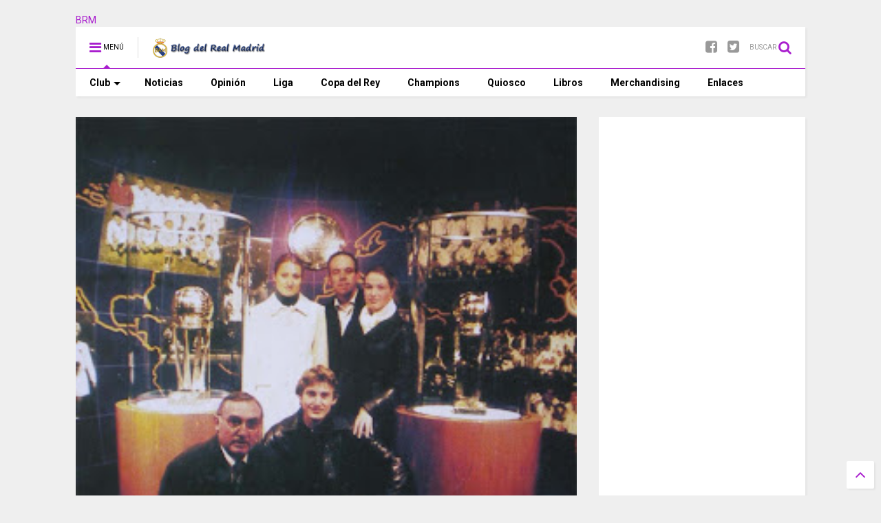

--- FILE ---
content_type: text/html; charset=utf-8
request_url: https://www.google.com/recaptcha/api2/aframe
body_size: 266
content:
<!DOCTYPE HTML><html><head><meta http-equiv="content-type" content="text/html; charset=UTF-8"></head><body><script nonce="n26qHufyGswao57sAjSUvg">/** Anti-fraud and anti-abuse applications only. See google.com/recaptcha */ try{var clients={'sodar':'https://pagead2.googlesyndication.com/pagead/sodar?'};window.addEventListener("message",function(a){try{if(a.source===window.parent){var b=JSON.parse(a.data);var c=clients[b['id']];if(c){var d=document.createElement('img');d.src=c+b['params']+'&rc='+(localStorage.getItem("rc::a")?sessionStorage.getItem("rc::b"):"");window.document.body.appendChild(d);sessionStorage.setItem("rc::e",parseInt(sessionStorage.getItem("rc::e")||0)+1);localStorage.setItem("rc::h",'1769389343658');}}}catch(b){}});window.parent.postMessage("_grecaptcha_ready", "*");}catch(b){}</script></body></html>

--- FILE ---
content_type: text/javascript; charset=UTF-8
request_url: https://www.blogdelrealmadrid.com/feeds/posts/default/-/Tambi%C3%A9n%20son%20madridistas?max-results=4&start-index=15&alt=json-in-script&callback=jQuery1111020861395158923202_1769389340520&_=1769389340521
body_size: 8495
content:
// API callback
jQuery1111020861395158923202_1769389340520({"version":"1.0","encoding":"UTF-8","feed":{"xmlns":"http://www.w3.org/2005/Atom","xmlns$openSearch":"http://a9.com/-/spec/opensearchrss/1.0/","xmlns$blogger":"http://schemas.google.com/blogger/2008","xmlns$georss":"http://www.georss.org/georss","xmlns$gd":"http://schemas.google.com/g/2005","xmlns$thr":"http://purl.org/syndication/thread/1.0","id":{"$t":"tag:blogger.com,1999:blog-5404538388150507811"},"updated":{"$t":"2026-01-25T12:09:37.726+01:00"},"category":[{"term":"Noticias"},{"term":"Liga"},{"term":"Curiosidades"},{"term":"Selección Española"},{"term":"Liga de Campeones"},{"term":"Quiosco"},{"term":"Entrevistas"},{"term":"Actores por un día"},{"term":"Copa del Rey"},{"term":"Libros"},{"term":"También son madridistas"},{"term":"Un día con..."},{"term":"Recuerdos madridistas"},{"term":"Opinión"},{"term":"Real Madrid solidario"},{"term":"SONIC"},{"term":"Trofeo BRM al mejor jugador"},{"term":"Rincón del aficionado"},{"term":"Historia"},{"term":"Material exclusivo"},{"term":"Himno"},{"term":"Palmarés"},{"term":"Reportajes"},{"term":"Enlaces"},{"term":"Presentaciones"}],"title":{"type":"text","$t":"Blog del Real Madrid"},"subtitle":{"type":"html","$t":"Noticias, reportajes, imágenes, artículos, fotografías, curiosidades, historia, entrevistas, vídeos... Todo lo relacionado con el Real Madrid, el mejor club del siglo XX y sus jugadores lo podrás encontrar en este blog realizado desde el punto de vista de una persona madridista de corazón. ¡HALA MADRID!"},"link":[{"rel":"http://schemas.google.com/g/2005#feed","type":"application/atom+xml","href":"https:\/\/www.blogdelrealmadrid.com\/feeds\/posts\/default"},{"rel":"self","type":"application/atom+xml","href":"https:\/\/www.blogger.com\/feeds\/5404538388150507811\/posts\/default\/-\/Tambi%C3%A9n+son+madridistas?alt=json-in-script\u0026start-index=15\u0026max-results=4"},{"rel":"alternate","type":"text/html","href":"https:\/\/www.blogdelrealmadrid.com\/search\/label\/Tambi%C3%A9n%20son%20madridistas"},{"rel":"hub","href":"http://pubsubhubbub.appspot.com/"},{"rel":"previous","type":"application/atom+xml","href":"https:\/\/www.blogger.com\/feeds\/5404538388150507811\/posts\/default\/-\/Tambi%C3%A9n+son+madridistas\/-\/Tambi%C3%A9n+son+madridistas?alt=json-in-script\u0026start-index=11\u0026max-results=4"},{"rel":"next","type":"application/atom+xml","href":"https:\/\/www.blogger.com\/feeds\/5404538388150507811\/posts\/default\/-\/Tambi%C3%A9n+son+madridistas\/-\/Tambi%C3%A9n+son+madridistas?alt=json-in-script\u0026start-index=19\u0026max-results=4"}],"author":[{"name":{"$t":"Nozomi"},"uri":{"$t":"http:\/\/www.blogger.com\/profile\/09770533365751550987"},"email":{"$t":"noreply@blogger.com"},"gd$image":{"rel":"http://schemas.google.com/g/2005#thumbnail","width":"32","height":"27","src":"\/\/blogger.googleusercontent.com\/img\/b\/R29vZ2xl\/AVvXsEiGymzjqCXZlFYLZH_oJ4AbWTkhYYsWcHHTw0kexmHqTKRTgguHZ-AouQAOeLGE2z7uPUjFz7OhnSKM3BX3T5P1STvqzFikHELxkiY8qBB6ciyx-IWkU73FvWl6ARaF7A\/s220\/Avatar.jpg"}}],"generator":{"version":"7.00","uri":"http://www.blogger.com","$t":"Blogger"},"openSearch$totalResults":{"$t":"20"},"openSearch$startIndex":{"$t":"15"},"openSearch$itemsPerPage":{"$t":"4"},"entry":[{"id":{"$t":"tag:blogger.com,1999:blog-5404538388150507811.post-9086956339126499257"},"published":{"$t":"2008-04-03T12:29:00.000+02:00"},"updated":{"$t":"2017-09-01T18:46:09.458+02:00"},"category":[{"scheme":"http://www.blogger.com/atom/ns#","term":"También son madridistas"}],"title":{"type":"text","$t":"Fernando Alonso"},"content":{"type":"html","$t":"\u003Cdiv style=\"text-align: justify;\"\u003E\n\u003Ca href=\"https:\/\/blogger.googleusercontent.com\/img\/b\/R29vZ2xl\/AVvXsEhiYJQPOKl9cdgwyTRoobFDQZV_eteCq8bHhWreEDG0DGZY3ad7gLzOcGI2yZ2iUUly1dxkkQ8h2HmCfAmz_TRaQHDwvQYOez6YvhF2a0WjVMa4k0hvW_RydHc8pKJuFwhNZsKHPp1O5-e3\/s1600-h\/AlonsoMadrid.jpg\" onblur=\"try {parent.deselectBloggerImageGracefully();} catch(e) {}\"\u003E\u003Cimg alt=\"\" border=\"0\" id=\"BLOGGER_PHOTO_ID_5184965302011558546\" src=\"https:\/\/blogger.googleusercontent.com\/img\/b\/R29vZ2xl\/AVvXsEhiYJQPOKl9cdgwyTRoobFDQZV_eteCq8bHhWreEDG0DGZY3ad7gLzOcGI2yZ2iUUly1dxkkQ8h2HmCfAmz_TRaQHDwvQYOez6YvhF2a0WjVMa4k0hvW_RydHc8pKJuFwhNZsKHPp1O5-e3\/s320\/AlonsoMadrid.jpg\" style=\"cursor: pointer; display: block; margin: 0px auto 10px; text-align: center;\" \/\u003E\u003C\/a\u003EEl mejor piloto español de todos los tiempos se ha declarado madridistas en diversas ocasiones. El asturiano es un amante del fútbol y ya ha demostrado en múltiples ocasiones su habilidad con el balón. La posición en la que más le gusta jugar es la de delantero y ya ha marcado varios goles de bella factura en los diferentes partidos benéficos que ha jugado.\u003Cbr \/\u003E\u003Ca href=\"https:\/\/blogger.googleusercontent.com\/img\/b\/R29vZ2xl\/AVvXsEikoVLiyXh2KCVWX9L8CnN4QGGkKRMeHEueTa3taiyPMAkubzk1lhziVdaA3UPuYpUponcY0dYgT1C57P7a3nXBKIelxHwJ5q6CRzB_5KQo6UnafwnilbJ1bSO2RVVxap2HdclRsBg0j2aB\/s1600-h\/AlonsMadrid1.jpg\" onblur=\"try {parent.deselectBloggerImageGracefully();} catch(e) {}\"\u003E\u003Cimg alt=\"\" border=\"0\" height=\"640\" id=\"BLOGGER_PHOTO_ID_5184966470242663074\" src=\"https:\/\/blogger.googleusercontent.com\/img\/b\/R29vZ2xl\/AVvXsEikoVLiyXh2KCVWX9L8CnN4QGGkKRMeHEueTa3taiyPMAkubzk1lhziVdaA3UPuYpUponcY0dYgT1C57P7a3nXBKIelxHwJ5q6CRzB_5KQo6UnafwnilbJ1bSO2RVVxap2HdclRsBg0j2aB\/s640\/AlonsMadrid1.jpg\" style=\"display: block; margin: 0px auto 10px; text-align: center;\" width=\"480\" \/\u003E\u003C\/a\u003E\u003Cbr \/\u003E\n\u003Cdiv class=\"separator\" style=\"clear: both; text-align: center;\"\u003E\n\u003Ca href=\"https:\/\/blogger.googleusercontent.com\/img\/b\/R29vZ2xl\/AVvXsEjZbHGo-X6mNCvPMM1fmpcTXH2h0aC2KThIM-HVHbQhsC-BtNlK4x5iX0EpF62ziMTH90wnthMhTwDyV4PoRH5YDj34dfX_Bojgt5F8IWdRCKwNANZIwEgpMPb9m8UKi3_mXV1ezzY1imM\/s1600\/real_madrid_alonso.JPG\" imageanchor=\"1\" style=\"margin-left: 1em; margin-right: 1em;\"\u003E\u003Cimg border=\"0\" data-original-height=\"329\" data-original-width=\"572\" height=\"366\" src=\"https:\/\/blogger.googleusercontent.com\/img\/b\/R29vZ2xl\/AVvXsEjZbHGo-X6mNCvPMM1fmpcTXH2h0aC2KThIM-HVHbQhsC-BtNlK4x5iX0EpF62ziMTH90wnthMhTwDyV4PoRH5YDj34dfX_Bojgt5F8IWdRCKwNANZIwEgpMPb9m8UKi3_mXV1ezzY1imM\/s640\/real_madrid_alonso.JPG\" width=\"640\" \/\u003E\u003C\/a\u003E\u003C\/div\u003E\n\u003Cimg alt=\"\" src=\"file:\/\/\/C:\/DOCUME%7E1\/PAPA\/CONFIG%7E1\/Temp\/moz-screenshot.jpg\" style=\"height: 1px; width: 1px;\" \/\u003E\u003C\/div\u003E\n"},"link":[{"rel":"replies","type":"application/atom+xml","href":"https:\/\/www.blogdelrealmadrid.com\/feeds\/9086956339126499257\/comments\/default","title":"Enviar comentarios"},{"rel":"replies","type":"text/html","href":"https:\/\/www.blogdelrealmadrid.com\/2008\/04\/fernando-alonso.html#comment-form","title":"0 comentarios"},{"rel":"edit","type":"application/atom+xml","href":"https:\/\/www.blogger.com\/feeds\/5404538388150507811\/posts\/default\/9086956339126499257"},{"rel":"self","type":"application/atom+xml","href":"https:\/\/www.blogger.com\/feeds\/5404538388150507811\/posts\/default\/9086956339126499257"},{"rel":"alternate","type":"text/html","href":"https:\/\/www.blogdelrealmadrid.com\/2008\/04\/fernando-alonso.html","title":"Fernando Alonso"}],"author":[{"name":{"$t":"Nozomi"},"uri":{"$t":"http:\/\/www.blogger.com\/profile\/09770533365751550987"},"email":{"$t":"noreply@blogger.com"},"gd$image":{"rel":"http://schemas.google.com/g/2005#thumbnail","width":"32","height":"27","src":"\/\/blogger.googleusercontent.com\/img\/b\/R29vZ2xl\/AVvXsEiGymzjqCXZlFYLZH_oJ4AbWTkhYYsWcHHTw0kexmHqTKRTgguHZ-AouQAOeLGE2z7uPUjFz7OhnSKM3BX3T5P1STvqzFikHELxkiY8qBB6ciyx-IWkU73FvWl6ARaF7A\/s220\/Avatar.jpg"}}],"media$thumbnail":{"xmlns$media":"http://search.yahoo.com/mrss/","url":"https:\/\/blogger.googleusercontent.com\/img\/b\/R29vZ2xl\/AVvXsEhiYJQPOKl9cdgwyTRoobFDQZV_eteCq8bHhWreEDG0DGZY3ad7gLzOcGI2yZ2iUUly1dxkkQ8h2HmCfAmz_TRaQHDwvQYOez6YvhF2a0WjVMa4k0hvW_RydHc8pKJuFwhNZsKHPp1O5-e3\/s72-c\/AlonsoMadrid.jpg","height":"72","width":"72"},"thr$total":{"$t":"0"}},{"id":{"$t":"tag:blogger.com,1999:blog-5404538388150507811.post-4356662005396004099"},"published":{"$t":"2007-11-21T00:01:00.001+01:00"},"updated":{"$t":"2012-03-16T00:33:21.376+01:00"},"category":[{"scheme":"http://www.blogger.com/atom/ns#","term":"También son madridistas"}],"title":{"type":"text","$t":"Juan Carlos Ferrero"},"content":{"type":"html","$t":"\u003Cdiv align=\"justify\"\u003E\u003C\/div\u003E\u003Cdiv align=\"justify\"\u003E\u003C\/div\u003E\u003Cdiv align=\"justify\"\u003E\u003Cimg alt=\"\" border=\"0\" id=\"BLOGGER_PHOTO_ID_5135061834092462370\" src=\"https:\/\/blogger.googleusercontent.com\/img\/b\/R29vZ2xl\/AVvXsEgZlLZQLrcPlVKH-wdOXhzU0uiQPIUcBY5D-LPDujXJ4jS7s5D7B6Z5-5SsiToYmtoqi2FhZjobq3T9YivheI0K8PxQrxSPDvFMtY6BPc8hNthujHb3ZKPO8XFSsDyw-P6y55hCZlrOjQs\/s320\/Ferrero.jpg\" style=\"cursor: hand; display: block; margin: 0px auto 10px; text-align: center;\" \/\u003E\u003C\/div\u003E\u003Cdiv align=\"justify\"\u003ENació en Ontentiente (Valencia) el 12 de Febrero de 1.980 y el Real Madrid es una de sus grandes aficiones. El tenista afirma que \"soy madrididista desde que tengo uso de razón. No es difícil ser madridista en Valencia ya que hay mucho simpatizante del Real Madrid en la región. En mi familia somos todos del Real Madrid. Mi padre lo es mucho y le hubiera gustado vivir en Madrid o en los alrededores para poder ir al estadio con asiduidad\".\u003C\/div\u003E\u003Cdiv align=\"justify\"\u003E\u003C\/div\u003E\u003Cdiv align=\"justify\"\u003E\u003Cimg alt=\"\" border=\"0\" id=\"BLOGGER_PHOTO_ID_5135062035955925362\" src=\"https:\/\/blogger.googleusercontent.com\/img\/b\/R29vZ2xl\/AVvXsEgn6pZqwjZs11eHYsp3tHZcJAhQ3mKViwBLxNKy6GrPrXohbkS_jOLasKWqVMPOebpfri0cziXeJNxQxp-ZWvaDxHl6b0Z3AzeRmW8b4VWl9BdvIByhr4WtMF5o0m9E4GjbelNx9774XHg\/s320\/marca.jpg\" style=\"cursor: hand; display: block; margin: 0px auto 10px; text-align: center;\" \/\u003E\u003C\/div\u003E\u003Cdiv align=\"justify\"\u003EEl valenciano recuerda con agrado la noche que fue homenajeado en el Estadio Santiago Bernabéu por haber ganado la Copa Davis: \"Fue magnífico. Una noche imborrable para mí. Primero, porque fue una gran sorpresa que me invitasen al campo para ver el partido, y después, porque me dijeron que iba a hacer el saque de honor. Me lo pasé muy bien. Además, el Real Madrid ganó 3-1 y Raúl metió un gol fantástico.\"\u003C\/div\u003E\u003Cdiv align=\"justify\"\u003E\u003C\/div\u003E\u003Cdiv align=\"justify\"\u003E\u003Ca href=\"https:\/\/blogger.googleusercontent.com\/img\/b\/R29vZ2xl\/AVvXsEgJjNhacsbPNIMonzifnnSYWooFPE30fMXJB3c4VAb6QYCfGYjQppGRYC35ZHFYmh6iWA6C7ujogBV65ddlWYbtIDY1ldihhj02CtwTLNS_9QJDBo3_HkJ2WFa1IkwdMMeDQfT4XZLW-Vw\/s1600-h\/jugadores4.jpg\"\u003E\u003Cimg alt=\"\" border=\"0\" id=\"BLOGGER_PHOTO_ID_5135062031660958050\" src=\"https:\/\/blogger.googleusercontent.com\/img\/b\/R29vZ2xl\/AVvXsEgJjNhacsbPNIMonzifnnSYWooFPE30fMXJB3c4VAb6QYCfGYjQppGRYC35ZHFYmh6iWA6C7ujogBV65ddlWYbtIDY1ldihhj02CtwTLNS_9QJDBo3_HkJ2WFa1IkwdMMeDQfT4XZLW-Vw\/s320\/jugadores4.jpg\" style=\"cursor: hand; display: block; margin: 0px auto 10px; text-align: center;\" \/\u003E\u003C\/a\u003E  \u003Ca href=\"https:\/\/blogger.googleusercontent.com\/img\/b\/R29vZ2xl\/AVvXsEjTeptZ-NAvAS4BjorySr6vBEpWGYapG7w8_PGgTKvYDu0EzT8g185i_A6PHUgN3kHfHOk_hN7I2ON_PpddiXF5o-t_TXJCXVzts5laMU0RF00YVDk_2ASKEFk0kYh90Vitp98yMp0e3hY\/s1600-h\/conluxa.jpg\"\u003E\u003Cimg alt=\"\" border=\"0\" id=\"BLOGGER_PHOTO_ID_5135061829797495058\" src=\"https:\/\/blogger.googleusercontent.com\/img\/b\/R29vZ2xl\/AVvXsEjTeptZ-NAvAS4BjorySr6vBEpWGYapG7w8_PGgTKvYDu0EzT8g185i_A6PHUgN3kHfHOk_hN7I2ON_PpddiXF5o-t_TXJCXVzts5laMU0RF00YVDk_2ASKEFk0kYh90Vitp98yMp0e3hY\/s320\/conluxa.jpg\" style=\"cursor: hand; display: block; margin: 0px auto 10px; text-align: center;\" \/\u003E\u003C\/a\u003EVer el estadio lleno desde el campo fue para Juan Carlos: \"realmente espectacular. Una sensación maravillosa y difícil de describir. Qué duda cabe que me gustaría repetir.\"\u003C\/div\u003E\u003Cdiv align=\"justify\"\u003E\u003Cbr \/\u003E\n\u003C\/div\u003E\u003Ca href=\"https:\/\/blogger.googleusercontent.com\/img\/b\/R29vZ2xl\/AVvXsEiw5Q6EmgMUuNQYdnSFcfp8MwCwBxl2fRR7l2MKQx69lE1ovBADVmJY-SbB0WMX3XZXsXy7BfHmlC8lcajA-_e6kGHrPWL1W8XUBU1v1sQHWAO7JSMzL4bwPWiYAuVSt0tz7r2St_6RuK8\/s1600-h\/jugadores1.jpg\"\u003E\u003Cimg alt=\"\" border=\"0\" id=\"BLOGGER_PHOTO_ID_5135061834092462386\" src=\"https:\/\/blogger.googleusercontent.com\/img\/b\/R29vZ2xl\/AVvXsEiw5Q6EmgMUuNQYdnSFcfp8MwCwBxl2fRR7l2MKQx69lE1ovBADVmJY-SbB0WMX3XZXsXy7BfHmlC8lcajA-_e6kGHrPWL1W8XUBU1v1sQHWAO7JSMzL4bwPWiYAuVSt0tz7r2St_6RuK8\/s320\/jugadores1.jpg\" style=\"cursor: hand; display: block; margin: 0px auto 10px; text-align: center;\" \/\u003E\u003C\/a\u003E\u003Cbr \/\u003E\n\u003Ca href=\"https:\/\/blogger.googleusercontent.com\/img\/b\/R29vZ2xl\/AVvXsEhX6ZeMnjTa0Q_oFYTNTrJRUVaOLWYqO_EuOtZ46caOtd7fPBYloecCVDMWZ5cbyqyxgCPo3LhDwu0ESwZW2_-cSfb_XQM9qQsHYG8FADp7oFCQADreN6XZjX7inkoba825Zld2Qn2a1z8\/s1600-h\/jugadores2.jpg\"\u003E\u003Cimg alt=\"\" border=\"0\" id=\"BLOGGER_PHOTO_ID_5135061838387429698\" src=\"https:\/\/blogger.googleusercontent.com\/img\/b\/R29vZ2xl\/AVvXsEhX6ZeMnjTa0Q_oFYTNTrJRUVaOLWYqO_EuOtZ46caOtd7fPBYloecCVDMWZ5cbyqyxgCPo3LhDwu0ESwZW2_-cSfb_XQM9qQsHYG8FADp7oFCQADreN6XZjX7inkoba825Zld2Qn2a1z8\/s320\/jugadores2.jpg\" style=\"cursor: hand; display: block; margin: 0px auto 10px; text-align: center;\" \/\u003E \u003C\/a\u003E\u003Cbr \/\u003E\n\u003Cdiv align=\"justify\"\u003E\u003Ca href=\"https:\/\/blogger.googleusercontent.com\/img\/b\/R29vZ2xl\/AVvXsEhX6ZeMnjTa0Q_oFYTNTrJRUVaOLWYqO_EuOtZ46caOtd7fPBYloecCVDMWZ5cbyqyxgCPo3LhDwu0ESwZW2_-cSfb_XQM9qQsHYG8FADp7oFCQADreN6XZjX7inkoba825Zld2Qn2a1z8\/s1600-h\/jugadores2.jpg\"\u003E\u003C\/a\u003ETambién aprovechó aquella ocasión para conocer los jugadores del equipo: \"Conocí y saludé a todos. Son gente normal, muy entrañables. Me preguntaron por la Copa Davis. Fue muy bonito y guardo un recuerdo precioso de ello. Conocí a todos, menos a Zidane, que como le hemos fichado este año... En fin, espero poder volver algún día al estadio y saludarlo personalmente.\"\u003C\/div\u003E\u003Ca href=\"https:\/\/blogger.googleusercontent.com\/img\/b\/R29vZ2xl\/AVvXsEjh1LLVQUlR4Yi_yUfcEMCZe8UeHhhOXl_-JbEhEuTJa19GFjRJYxzpVdB8zFM69LN-uNgJRKrOP-VqEFebq_95PrJpX3k9aZ2Ti1aa50ATZGL8JTM8UxTHMVbs3VVzNtr1GxE4udRhvEY\/s1600-h\/jugadores3.jpg\"\u003E\u003Cimg alt=\"\" border=\"0\" id=\"BLOGGER_PHOTO_ID_5135061838387429714\" src=\"https:\/\/blogger.googleusercontent.com\/img\/b\/R29vZ2xl\/AVvXsEjh1LLVQUlR4Yi_yUfcEMCZe8UeHhhOXl_-JbEhEuTJa19GFjRJYxzpVdB8zFM69LN-uNgJRKrOP-VqEFebq_95PrJpX3k9aZ2Ti1aa50ATZGL8JTM8UxTHMVbs3VVzNtr1GxE4udRhvEY\/s320\/jugadores3.jpg\" style=\"cursor: hand; display: block; margin: 0px auto 10px; text-align: center;\" \/\u003E\u003C\/a\u003E"},"link":[{"rel":"replies","type":"application/atom+xml","href":"https:\/\/www.blogdelrealmadrid.com\/feeds\/4356662005396004099\/comments\/default","title":"Enviar comentarios"},{"rel":"replies","type":"text/html","href":"https:\/\/www.blogdelrealmadrid.com\/2007\/11\/juan-carlos-ferreo.html#comment-form","title":"0 comentarios"},{"rel":"edit","type":"application/atom+xml","href":"https:\/\/www.blogger.com\/feeds\/5404538388150507811\/posts\/default\/4356662005396004099"},{"rel":"self","type":"application/atom+xml","href":"https:\/\/www.blogger.com\/feeds\/5404538388150507811\/posts\/default\/4356662005396004099"},{"rel":"alternate","type":"text/html","href":"https:\/\/www.blogdelrealmadrid.com\/2007\/11\/juan-carlos-ferreo.html","title":"Juan Carlos Ferrero"}],"author":[{"name":{"$t":"Nozomi"},"uri":{"$t":"http:\/\/www.blogger.com\/profile\/09770533365751550987"},"email":{"$t":"noreply@blogger.com"},"gd$image":{"rel":"http://schemas.google.com/g/2005#thumbnail","width":"32","height":"27","src":"\/\/blogger.googleusercontent.com\/img\/b\/R29vZ2xl\/AVvXsEiGymzjqCXZlFYLZH_oJ4AbWTkhYYsWcHHTw0kexmHqTKRTgguHZ-AouQAOeLGE2z7uPUjFz7OhnSKM3BX3T5P1STvqzFikHELxkiY8qBB6ciyx-IWkU73FvWl6ARaF7A\/s220\/Avatar.jpg"}}],"media$thumbnail":{"xmlns$media":"http://search.yahoo.com/mrss/","url":"https:\/\/blogger.googleusercontent.com\/img\/b\/R29vZ2xl\/AVvXsEgZlLZQLrcPlVKH-wdOXhzU0uiQPIUcBY5D-LPDujXJ4jS7s5D7B6Z5-5SsiToYmtoqi2FhZjobq3T9YivheI0K8PxQrxSPDvFMtY6BPc8hNthujHb3ZKPO8XFSsDyw-P6y55hCZlrOjQs\/s72-c\/Ferrero.jpg","height":"72","width":"72"},"thr$total":{"$t":"0"}},{"id":{"$t":"tag:blogger.com,1999:blog-5404538388150507811.post-6776679486235800620"},"published":{"$t":"2007-09-22T00:59:00.000+02:00"},"updated":{"$t":"2008-12-11T17:13:39.987+01:00"},"category":[{"scheme":"http://www.blogger.com/atom/ns#","term":"También son madridistas"}],"title":{"type":"text","$t":"Talant Dujshebaev"},"content":{"type":"html","$t":"\u003Cdiv align=\"justify\"\u003E\u003Ca href=\"https:\/\/blogger.googleusercontent.com\/img\/b\/R29vZ2xl\/AVvXsEih9bQpGzmKnwPgWe1Nfa602Bj2E6chj_5VDHoQ4h5RYeeGyKBRjDj9SYmNJwMTERG7PqQV8AGJrBygK2na8VxbWn4pNh2xGxApjSuNV0APH0lMRjw6wwtoVRO9BtLvcV1ozY5e_kKyy3E\/s1600-h\/talant1.jpg\"\u003E\u003Cimg id=\"BLOGGER_PHOTO_ID_5112797269653551554\" style=\"DISPLAY: block; MARGIN: 0px auto 10px; CURSOR: hand; TEXT-ALIGN: center\" alt=\"\" src=\"https:\/\/blogger.googleusercontent.com\/img\/b\/R29vZ2xl\/AVvXsEih9bQpGzmKnwPgWe1Nfa602Bj2E6chj_5VDHoQ4h5RYeeGyKBRjDj9SYmNJwMTERG7PqQV8AGJrBygK2na8VxbWn4pNh2xGxApjSuNV0APH0lMRjw6wwtoVRO9BtLvcV1ozY5e_kKyy3E\/s320\/talant1.jpg\" border=\"0\" \/\u003E\u003C\/a\u003E\u003Cbr \/\u003ENació el 2 de Junio de 1968, en \u003Ca href=\"http:\/\/www.blogger.com\/wiki\/Frunze\"\u003EFrunze\u003C\/a\u003E, \u003Ca href=\"http:\/\/www.blogger.com\/wiki\/Kirguizist%C3%A1n\"\u003EKirguizistn\u003C\/a\u003E, y en 1995 adquirió la nacionalidad española , llegando a ser uno de los mejores jugadores de balonmano que pasó por nuestra selección. Su pasión por el fútbol le viene de familia, desde niño: «Creo que soy del Real Madrid desde pequeño. Ya en la antigua URSS había mucha información de las ligas extranjeras; veíamos partidos de la antigua Copa de Europa, UEFA o Recopa…» , «en mi casa nos gustaba mucho el fútbol a todos. A mi hermano mayor le gustaba el Barça de Cruyff, a otro el Liverpool, a otro la liga alemana… y yo, que era el pequeño, el Real Madrid.» \u003Cdiv\u003E \u003C\/div\u003E\u003Cdiv\u003E\u003Cimg id=\"BLOGGER_PHOTO_ID_5112797273948518866\" style=\"DISPLAY: block; MARGIN: 0px auto 10px; CURSOR: hand; TEXT-ALIGN: center\" alt=\"\" src=\"https:\/\/blogger.googleusercontent.com\/img\/b\/R29vZ2xl\/AVvXsEgS32zdWd-Sh8XgEL7TITxuhc3s4UQWrwg4CW67jInEy0VUATets-kLzW4wgE_eF9wZ8y9ji3dTqGQcc21XVXSCxV2X_1XsKadCCiCn3AN3BGzAtkH6k0JLPmieDXGsoT1ZR93KoTMUVCg\/s320\/talant2.jpg\" border=\"0\" \/\u003E\u003C\/div\u003E\u003Cdiv\u003ELa Quinta del Buitre es su etapa preferida del equipo blanco:«Yo ya conocía a Di Stéfano, Gento, Amancio… de esos ya se hablaba en todo el mundo, pero me remonto al Europeo de 1984, cuando España se clasificó para la final con Maceda, Camacho… Esos jugadores me gustaron mucho, la verdad. Aunque el que realmente me impresionó fue Emilio Butragueño y los cuatro goles que marcó a Dinamarca en el Mundial de México 1986. Tendría 16 años y estaba en Moscú. A partir de ahí tomé conciencia de mi afición por este Club.» , «mí me gustaba el Real Madrid de mucho antes, pero viendo a Butragueño, Martín Vázquez, Sanchís y Míchel es cuando me hice más madridista.» \u003C\/div\u003E\u003Cdiv\u003E\u003Cimg id=\"BLOGGER_PHOTO_ID_5112797278243486178\" style=\"DISPLAY: block; MARGIN: 0px auto 10px; CURSOR: hand; TEXT-ALIGN: center\" alt=\"\" src=\"https:\/\/blogger.googleusercontent.com\/img\/b\/R29vZ2xl\/AVvXsEh-jNmjfGr3VHbsIkNM9kfd_2BDo1gMXwLR15cmS4wqZ3wOU4noCqT_fLiT1dUFEL1uczOagU0qRyUM0NMle4IKOmO_An2Kw72Men_EsS0T78pmHIqmsRd-o6m3MPgkadD4IgOgBPVcm34\/s320\/talant3.jpg\" border=\"0\" \/\u003E\u003C\/div\u003E\u003Cdiv\u003ESe considera un buen aficionado merengue: «Para mí, hincha es el que sigue a su equipo a todas partes y yo continúo ligado al deporte, ahora como entrenador, y ni siquiera puedo venir a los partidos que juegan en el Bernabéu.» Y ha contagiado su madridismo a toda su familia: «En mi casa todos somos del Real Madrid y siempre compramos los partidos que emiten por TV. Los vemos todos juntos: mi mujer, mis hijos… Los niños están como locos con el Madrid» Para Talant el Real Madrid es: «Algo que me llena de ilusión y que incluso es capaz de cambiar mi estado de ánimo»\u003Cimg id=\"BLOGGER_PHOTO_ID_5112797282538453490\" style=\"DISPLAY: block; MARGIN: 0px auto 10px; CURSOR: hand; TEXT-ALIGN: center\" alt=\"\" src=\"https:\/\/blogger.googleusercontent.com\/img\/b\/R29vZ2xl\/AVvXsEhi4cj_lJcKi-XiVf2P5QS5KYYB8jbXVKTKpBvWDSV0pbMPBWm9bljxXT0Mn9Xj9sNuB9I9JRIHWawRTwWUM2QDouGAVevXX9wozFVx-kHO4383eIRcfNLQT9rMmJpTC3FUeYZyH6-WC8Q\/s320\/talant4.jpg\" border=\"0\" \/\u003E\u003C\/div\u003E\u003Cbr \/\u003E\u003C\/div\u003E"},"link":[{"rel":"replies","type":"application/atom+xml","href":"https:\/\/www.blogdelrealmadrid.com\/feeds\/6776679486235800620\/comments\/default","title":"Enviar comentarios"},{"rel":"replies","type":"text/html","href":"https:\/\/www.blogdelrealmadrid.com\/2007\/09\/talant-dujshebaev.html#comment-form","title":"0 comentarios"},{"rel":"edit","type":"application/atom+xml","href":"https:\/\/www.blogger.com\/feeds\/5404538388150507811\/posts\/default\/6776679486235800620"},{"rel":"self","type":"application/atom+xml","href":"https:\/\/www.blogger.com\/feeds\/5404538388150507811\/posts\/default\/6776679486235800620"},{"rel":"alternate","type":"text/html","href":"https:\/\/www.blogdelrealmadrid.com\/2007\/09\/talant-dujshebaev.html","title":"Talant Dujshebaev"}],"author":[{"name":{"$t":"Nozomi"},"uri":{"$t":"http:\/\/www.blogger.com\/profile\/09770533365751550987"},"email":{"$t":"noreply@blogger.com"},"gd$image":{"rel":"http://schemas.google.com/g/2005#thumbnail","width":"32","height":"27","src":"\/\/blogger.googleusercontent.com\/img\/b\/R29vZ2xl\/AVvXsEiGymzjqCXZlFYLZH_oJ4AbWTkhYYsWcHHTw0kexmHqTKRTgguHZ-AouQAOeLGE2z7uPUjFz7OhnSKM3BX3T5P1STvqzFikHELxkiY8qBB6ciyx-IWkU73FvWl6ARaF7A\/s220\/Avatar.jpg"}}],"media$thumbnail":{"xmlns$media":"http://search.yahoo.com/mrss/","url":"https:\/\/blogger.googleusercontent.com\/img\/b\/R29vZ2xl\/AVvXsEih9bQpGzmKnwPgWe1Nfa602Bj2E6chj_5VDHoQ4h5RYeeGyKBRjDj9SYmNJwMTERG7PqQV8AGJrBygK2na8VxbWn4pNh2xGxApjSuNV0APH0lMRjw6wwtoVRO9BtLvcV1ozY5e_kKyy3E\/s72-c\/talant1.jpg","height":"72","width":"72"},"thr$total":{"$t":"0"}},{"id":{"$t":"tag:blogger.com,1999:blog-5404538388150507811.post-3669293667008873739"},"published":{"$t":"2007-09-18T01:31:00.000+02:00"},"updated":{"$t":"2008-12-11T17:13:49.266+01:00"},"category":[{"scheme":"http://www.blogger.com/atom/ns#","term":"También son madridistas"}],"title":{"type":"text","$t":"Josema Yuste."},"content":{"type":"html","$t":"\u003Cimg id=\"BLOGGER_PHOTO_ID_5111320290036894114\" style=\"DISPLAY: block; MARGIN: 0px auto 10px; CURSOR: hand; TEXT-ALIGN: center\" alt=\"\" src=\"https:\/\/blogger.googleusercontent.com\/img\/b\/R29vZ2xl\/AVvXsEit12LmpBFtnIPFDjTnEAEAqzx4gCt2NYx31UxUKMLyB0HQ700Ah-fjyhd8R3PokYnxR-vq-UAb8ddhOn7wUDAlU2STi9yB3O1nEt0nGA2tRlGrB7964P9Zbfhi3v7QEDa1wQy5pC6Q8Po\/s320\/josema2.jpg\" border=\"0\" \/\u003E\u003Cbr \/\u003E\u003Cbr \/\u003E\u003Cdiv align=\"justify\"\u003ENació el 2 de Marzo de 1954, en Madrid. Este actor y humorista se considera un buen aficionado madridista: «Soy un buen aficionado, pero nada más. Yo el deporte lo utilizo como terapia o medicina. He practicado esgrima, tenis, voleibol y ahora juego al golf. Desde luego no soy un forofo; me gusta el fútbol y, si hay que aplaudir al equipo contrario por una buena jugada, pues lo hago.» Su afición al Real Madrid le viene de familia: «Mi padre era muy madridista y nos hizo a todos sentir los colores del Real Madrid. Recuerdo perfectamente aquella televisión Philips donde veíamos todos los partidos en blanco y negro. Yo creo que fuimos unos de los primeros españoles en tener televisión en casa.» Este sentimiento también lo ha pasado a la siguiente generación: «Tengo tres hijos varones, Diego, Alejandro y Jaime, y son del Real Madrid, aunque en la familia también somos un poco del Valladolid porque mi mujer nació allí.»\u003C\/div\u003E\u003Cdiv align=\"justify\"\u003E \u003C\/div\u003E\u003Cdiv align=\"justify\"\u003E\u003Cimg id=\"BLOGGER_PHOTO_ID_5111320294331861426\" style=\"DISPLAY: block; MARGIN: 0px auto 10px; CURSOR: hand; TEXT-ALIGN: center\" alt=\"\" src=\"https:\/\/blogger.googleusercontent.com\/img\/b\/R29vZ2xl\/AVvXsEj-9FxfAi0RLIP3qQAhSdRMphF424VFoR9XeqorzP637G5HtvKlnoUaVBWBr1jchVu-iITQsQTboYWtW87LGWGddAIvTPyAp9_ojUSdAbHuOCQGMK9sH7qss75ceOUMHQx9LE6ws-xiY64\/s320\/josema3.jpg\" border=\"0\" \/\u003E\u003C\/div\u003E\u003Cdiv align=\"justify\"\u003E \u003C\/div\u003E\u003Cdiv align=\"justify\"\u003ECuando juega al fútbol elige la posición de guardameta: «Siempre he jugado de portero, de hecho elijo es posición cuando me invitan a los partidos contra la droga.» No suele presenciar los partidos en el Santiago Bernabéu: «me agobia mucho la sensación de gran multitud, prefiero seguir los partidos por televisión. Si voy es porque me invitan o porque se trata de un partido realmente especial» pero sí recuerda su primera visita al estadio: «Tendría unos seis o siete años y me trajo mi padre. Lo que sí puedo asegurar es que en el Bernabéu he pasado por todos los asientos, desde el Palco de Honor hasta el gallinero arriba del todo, dependiendo del momento económico que viviera» y cuando recorre las instalaciones del club siente «un gran orgullo viendo cómo el Madrid ha crecido tanto en lo deportivo como en la imagen.»\u003C\/div\u003E\u003Cdiv align=\"justify\"\u003E \u003C\/div\u003E\u003Cdiv align=\"justify\"\u003E\u003Cimg id=\"BLOGGER_PHOTO_ID_5111320298626828754\" style=\"DISPLAY: block; MARGIN: 0px auto 10px; CURSOR: hand; TEXT-ALIGN: center\" alt=\"\" src=\"https:\/\/blogger.googleusercontent.com\/img\/b\/R29vZ2xl\/AVvXsEiDYz_5Y0v3roF7aOLs9aaHG1dM4fBzvsKfEUzD3t1MqRdd79Ohh6_1wArbMpcdVSsmYUmntu25rHw6Jg1hrkekyM9E2dCOCcCSIywSoLkoIonWvZ_0Pg9Q4FBsl3E7jOJYukDv-ajp0zA\/s320\/josema.jpg\" border=\"0\" \/\u003E\u003C\/div\u003E\u003Cdiv align=\"justify\"\u003E \u003C\/div\u003E\u003Cdiv align=\"justify\"\u003EUno de los momentos más inolvidable como madridistas fue: «La tercera Copa de Europa. Estaba interno en el colegio del Buen Consejo de los Agustinos y vi el partido en el salón de actos junto a mis compañeros. Fue muy emocionante.» Josema no ve mucho humor en el fútbol actual: «hay pinceladas como la celebración de los goles por determinados jugadores pero, en general, está carente de humor» lo que sí nota es la presencia de mucho teatro: «Es tremendo, algunos hasta se vuelven actores. Yo diría que el 70% de los jugadores de la Liga Española son muy buenos actores simulando faltas y los que no lo son tienen su merecido con las tarjetas amarillas.» \u003C\/div\u003E\u003Cdiv align=\"justify\"\u003E \u003C\/div\u003E\u003Cdiv align=\"justify\"\u003E\u003Cimg id=\"BLOGGER_PHOTO_ID_5111320285741926802\" style=\"DISPLAY: block; MARGIN: 0px auto 10px; CURSOR: hand; TEXT-ALIGN: center\" alt=\"\" src=\"https:\/\/blogger.googleusercontent.com\/img\/b\/R29vZ2xl\/AVvXsEiUgs554Py82fv_qQ2XU8LL0nJtpCkL5j_sAukWP2GVmBtfWmJvsaE5NqJm2V0hVCv1c8qfwqvtXNDQOsB6GlZpRSxKWF7tBehQCB6zR0gZHCjJZkzVhoSF61s4OQj0h1Uc5QdKBnNRzGI\/s320\/josema1.jpg\" border=\"0\" \/\u003E\u003C\/div\u003E\u003Cdiv align=\"justify\"\u003EEn su etapa como humorista imitó a uno de los jugadores más queridos del Real Madrid: «Imitaba a Butragueño. Es una persona muy fácil de imitar ya que es parco en palabras y una persona muy discreta. En alguna ocasión vino a ver nuestros espectáculos y se mostró encantado con su parodia.» \u003C\/div\u003E\u003Ca href=\"https:\/\/blogger.googleusercontent.com\/img\/b\/R29vZ2xl\/AVvXsEh5DAQ7uMAwaVS0Z3PGx3qIBsMTc1BEYplTGUu_nGJmwma9HkmhdBSgDa_coXP_Yci6zCqr620JoGAanqBesAcyKIan_q2_U-Zocd4n_Nl4LL1tca3twemlBN48ofI8Jg5XQRNst_xXim4\/s1600-h\/josema4.jpg\"\u003E\u003Cimg id=\"BLOGGER_PHOTO_ID_5111320294331861442\" style=\"DISPLAY: block; MARGIN: 0px auto 10px; CURSOR: hand; TEXT-ALIGN: center\" alt=\"\" src=\"https:\/\/blogger.googleusercontent.com\/img\/b\/R29vZ2xl\/AVvXsEh5DAQ7uMAwaVS0Z3PGx3qIBsMTc1BEYplTGUu_nGJmwma9HkmhdBSgDa_coXP_Yci6zCqr620JoGAanqBesAcyKIan_q2_U-Zocd4n_Nl4LL1tca3twemlBN48ofI8Jg5XQRNst_xXim4\/s320\/josema4.jpg\" border=\"0\" \/\u003E\u003C\/a\u003E"},"link":[{"rel":"replies","type":"application/atom+xml","href":"https:\/\/www.blogdelrealmadrid.com\/feeds\/3669293667008873739\/comments\/default","title":"Enviar comentarios"},{"rel":"replies","type":"text/html","href":"https:\/\/www.blogdelrealmadrid.com\/2007\/09\/josema-yuste.html#comment-form","title":"0 comentarios"},{"rel":"edit","type":"application/atom+xml","href":"https:\/\/www.blogger.com\/feeds\/5404538388150507811\/posts\/default\/3669293667008873739"},{"rel":"self","type":"application/atom+xml","href":"https:\/\/www.blogger.com\/feeds\/5404538388150507811\/posts\/default\/3669293667008873739"},{"rel":"alternate","type":"text/html","href":"https:\/\/www.blogdelrealmadrid.com\/2007\/09\/josema-yuste.html","title":"Josema Yuste."}],"author":[{"name":{"$t":"Nozomi"},"uri":{"$t":"http:\/\/www.blogger.com\/profile\/09770533365751550987"},"email":{"$t":"noreply@blogger.com"},"gd$image":{"rel":"http://schemas.google.com/g/2005#thumbnail","width":"32","height":"27","src":"\/\/blogger.googleusercontent.com\/img\/b\/R29vZ2xl\/AVvXsEiGymzjqCXZlFYLZH_oJ4AbWTkhYYsWcHHTw0kexmHqTKRTgguHZ-AouQAOeLGE2z7uPUjFz7OhnSKM3BX3T5P1STvqzFikHELxkiY8qBB6ciyx-IWkU73FvWl6ARaF7A\/s220\/Avatar.jpg"}}],"media$thumbnail":{"xmlns$media":"http://search.yahoo.com/mrss/","url":"https:\/\/blogger.googleusercontent.com\/img\/b\/R29vZ2xl\/AVvXsEit12LmpBFtnIPFDjTnEAEAqzx4gCt2NYx31UxUKMLyB0HQ700Ah-fjyhd8R3PokYnxR-vq-UAb8ddhOn7wUDAlU2STi9yB3O1nEt0nGA2tRlGrB7964P9Zbfhi3v7QEDa1wQy5pC6Q8Po\/s72-c\/josema2.jpg","height":"72","width":"72"},"thr$total":{"$t":"0"}}]}});